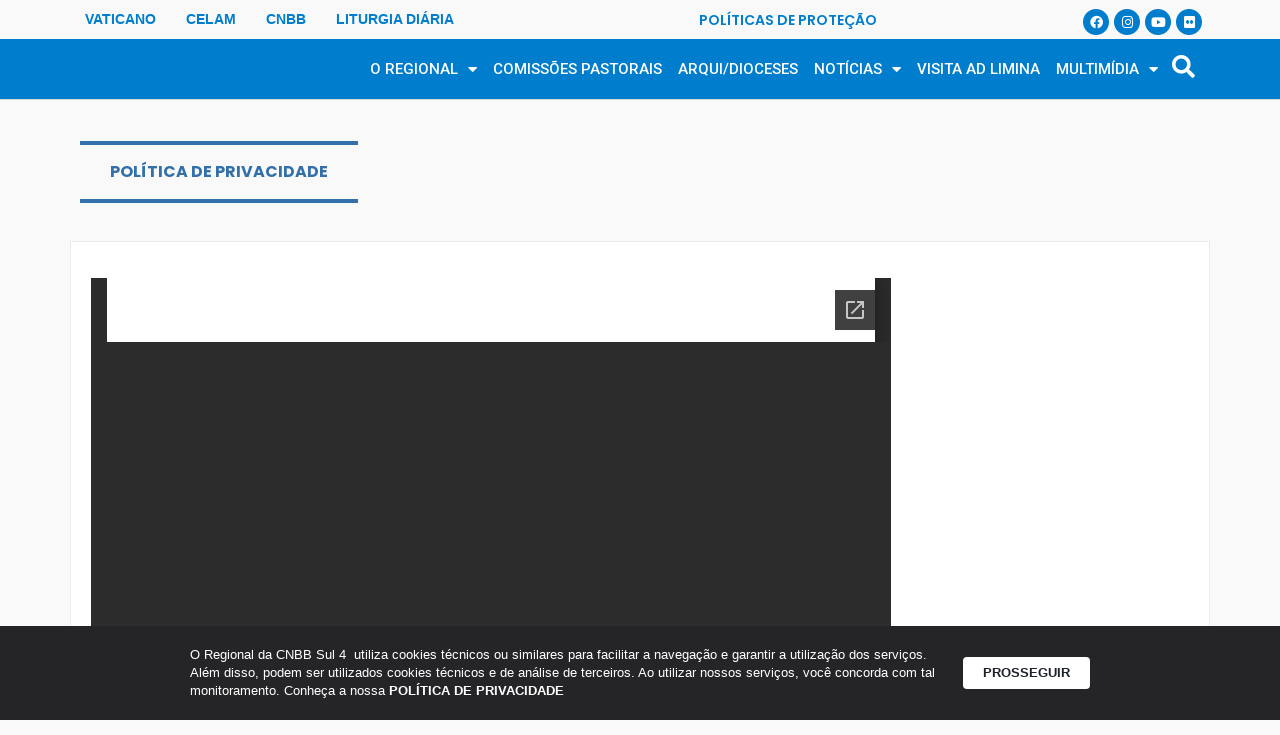

--- FILE ---
content_type: text/html; charset=utf-8
request_url: https://docs.google.com/gview?url=https://cdn.cnbbsul4.org.br/wp-content/uploads/2021/04/Politica-de-Privacidade-Regional-Sul-4.pdf&embedded=true
body_size: 2381
content:
<!DOCTYPE html><html lang="en" dir="ltr"><head><title>Politica-de-Privacidade-Regional-Sul-4.pdf</title><link rel="stylesheet" type="text/css" href="//www.gstatic.com/_/apps-viewer/_/ss/k=apps-viewer.standalone.a19uUV4v8Lc.L.W.O/am=AAQD/d=0/rs=AC2dHMKIcHC-ZI7sbGRsdy-Tqv76hgg_tw" nonce="P40x1uY4z5LkfdUI1Sbnjw"/></head><body><div class="ndfHFb-c4YZDc ndfHFb-c4YZDc-AHmuwe-Hr88gd-OWB6Me dif24c vhoiae LgGVmb bvmRsc ndfHFb-c4YZDc-TSZdd ndfHFb-c4YZDc-TJEFFc ndfHFb-c4YZDc-vyDMJf-aZ2wEe ndfHFb-c4YZDc-i5oIFb ndfHFb-c4YZDc-uoC0bf ndfHFb-c4YZDc-e1YmVc" aria-label="Showing viewer."><div class="ndfHFb-c4YZDc-zTETae"></div><div class="ndfHFb-c4YZDc-JNEHMb"></div><div class="ndfHFb-c4YZDc-K9a4Re"><div class="ndfHFb-c4YZDc-E7ORLb-LgbsSe ndfHFb-c4YZDc-LgbsSe-OWB6Me" aria-label="Previous"><div class="ndfHFb-c4YZDc-DH6Rkf-AHe6Kc"><div class="ndfHFb-c4YZDc-Bz112c ndfHFb-c4YZDc-DH6Rkf-Bz112c"></div></div></div><div class="ndfHFb-c4YZDc-tJiF1e-LgbsSe ndfHFb-c4YZDc-LgbsSe-OWB6Me" aria-label="Next"><div class="ndfHFb-c4YZDc-DH6Rkf-AHe6Kc"><div class="ndfHFb-c4YZDc-Bz112c ndfHFb-c4YZDc-DH6Rkf-Bz112c"></div></div></div><div class="ndfHFb-c4YZDc-q77wGc"></div><div class="ndfHFb-c4YZDc-K9a4Re-nKQ6qf ndfHFb-c4YZDc-TvD9Pc-qnnXGd" role="main"><div class="ndfHFb-c4YZDc-EglORb-ge6pde ndfHFb-c4YZDc-K9a4Re-ge6pde-Ne3sFf" role="status" tabindex="-1" aria-label="Loading"><div class="ndfHFb-c4YZDc-EglORb-ge6pde-RJLb9c ndfHFb-c4YZDc-AHmuwe-wcotoc-zTETae"><div class="ndfHFb-aZ2wEe" dir="ltr"><div class="ndfHFb-vyDMJf-aZ2wEe auswjd"><div class="aZ2wEe-pbTTYe aZ2wEe-v3pZbf"><div class="aZ2wEe-LkdAo-e9ayKc aZ2wEe-LK5yu"><div class="aZ2wEe-LkdAo aZ2wEe-hj4D6d"></div></div><div class="aZ2wEe-pehrl-TpMipd"><div class="aZ2wEe-LkdAo aZ2wEe-hj4D6d"></div></div><div class="aZ2wEe-LkdAo-e9ayKc aZ2wEe-qwU8Me"><div class="aZ2wEe-LkdAo aZ2wEe-hj4D6d"></div></div></div><div class="aZ2wEe-pbTTYe aZ2wEe-oq6NAc"><div class="aZ2wEe-LkdAo-e9ayKc aZ2wEe-LK5yu"><div class="aZ2wEe-LkdAo aZ2wEe-hj4D6d"></div></div><div class="aZ2wEe-pehrl-TpMipd"><div class="aZ2wEe-LkdAo aZ2wEe-hj4D6d"></div></div><div class="aZ2wEe-LkdAo-e9ayKc aZ2wEe-qwU8Me"><div class="aZ2wEe-LkdAo aZ2wEe-hj4D6d"></div></div></div><div class="aZ2wEe-pbTTYe aZ2wEe-gS7Ybc"><div class="aZ2wEe-LkdAo-e9ayKc aZ2wEe-LK5yu"><div class="aZ2wEe-LkdAo aZ2wEe-hj4D6d"></div></div><div class="aZ2wEe-pehrl-TpMipd"><div class="aZ2wEe-LkdAo aZ2wEe-hj4D6d"></div></div><div class="aZ2wEe-LkdAo-e9ayKc aZ2wEe-qwU8Me"><div class="aZ2wEe-LkdAo aZ2wEe-hj4D6d"></div></div></div><div class="aZ2wEe-pbTTYe aZ2wEe-nllRtd"><div class="aZ2wEe-LkdAo-e9ayKc aZ2wEe-LK5yu"><div class="aZ2wEe-LkdAo aZ2wEe-hj4D6d"></div></div><div class="aZ2wEe-pehrl-TpMipd"><div class="aZ2wEe-LkdAo aZ2wEe-hj4D6d"></div></div><div class="aZ2wEe-LkdAo-e9ayKc aZ2wEe-qwU8Me"><div class="aZ2wEe-LkdAo aZ2wEe-hj4D6d"></div></div></div></div></div></div><span class="ndfHFb-c4YZDc-EglORb-ge6pde-fmcmS ndfHFb-c4YZDc-AHmuwe-wcotoc-zTETae" aria-hidden="true">Loading&hellip;</span></div><div class="ndfHFb-c4YZDc-ujibv-nUpftc"><img class="ndfHFb-c4YZDc-ujibv-JUCs7e" src="/viewerng/thumb?ds=[base64]%3D%3D&amp;ck=lantern&amp;dsmi=unknown&amp;authuser&amp;w=800&amp;webp=true&amp;p=proj"/></div></div></div></div><script nonce="Ej_8eM0WvQiMMVVTy6WX1Q">/*

 Copyright The Closure Library Authors.
 SPDX-License-Identifier: Apache-2.0
*/
function c(a,e,f){a._preloadFailed||a.complete&&a.naturalWidth===void 0?f():a.complete&&a.naturalWidth?e():(a.addEventListener("load",function(){e()},!1),a.addEventListener("error",function(){f()},!1))}
for(var d=function(a,e,f){function k(){b.style.display="none"}var g=document.body.getElementsByClassName(a)[0],b;g&&(b=g.getElementsByClassName(f)[0])&&(b._preloadStartTime=Date.now(),b.onerror=function(){this._preloadFailed=!0},c(b,function(){b.naturalWidth<800?k():(b._preloadEndTime||(b._preloadEndTime=Date.now()),e&&(g.getElementsByClassName(e)[0].style.display="none"))},k))},h=["_initStaticViewer"],l=this||self,m;h.length&&(m=h.shift());)h.length||d===void 0?l=l[m]&&l[m]!==Object.prototype[m]?
l[m]:l[m]={}:l[m]=d;
</script><script nonce="Ej_8eM0WvQiMMVVTy6WX1Q">_initStaticViewer('ndfHFb-c4YZDc-K9a4Re-nKQ6qf','ndfHFb-c4YZDc-EglORb-ge6pde','ndfHFb-c4YZDc-ujibv-JUCs7e')</script><script type="text/javascript" charset="UTF-8" src="//www.gstatic.com/_/apps-viewer/_/js/k=apps-viewer.standalone.en_US.xhJaMLJfaPI.O/am=AAQD/d=1/rs=AC2dHMJb5Ica8JbfhCGPoCqHXcqkaOmeNA/m=main" nonce="Ej_8eM0WvQiMMVVTy6WX1Q"></script><script type="text/javascript" src="https://apis.google.com/js/client.js" nonce="Ej_8eM0WvQiMMVVTy6WX1Q"></script><script type="text/javascript" nonce="Ej_8eM0WvQiMMVVTy6WX1Q">_init([["0",null,null,null,null,2,null,null,null,null,0,[1],null,null,null,"https://drive.google.com",null,null,null,null,null,null,null,null,null,null,null,null,null,null,null,null,[["core-745-RC1","prod"],12,1,1],null,null,null,null,[null,null,null,null,"https://accounts.google.com/ServiceLogin?passive\u003d1209600\u0026continue\u003dhttps://docs.google.com/gview?url%3Dhttps://cdn.cnbbsul4.org.br/wp-content/uploads/2021/04/Politica-de-Privacidade-Regional-Sul-4.pdf%26embedded%3Dtrue\u0026hl\u003den-US\u0026followup\u003dhttps://docs.google.com/gview?url%3Dhttps://cdn.cnbbsul4.org.br/wp-content/uploads/2021/04/Politica-de-Privacidade-Regional-Sul-4.pdf%26embedded%3Dtrue",null,null,null,0],null,null,null,null,null,null,null,null,null,null,null,null,null,null,null,0,null,null,null,null,null,null,null,null,null,null,null,null,null,null,null,null,null,null,null,null,null,null,null,null,null,null,null,null,null,null,null,null,null,null,null,null,null,null,null,null,null,null,null,null,null,null,null,null,null,null,null,null,null,null,null,null,null,null,null,null,null,null,null,null,null,null,null,null,null,null,null,null,null,null,null,null,null,null,null,null,null,null,null,null,null,null,null,null,1],[null,"Politica-de-Privacidade-Regional-Sul-4.pdf","/viewerng/thumb?ds\[base64]%3D%3D\u0026ck\u003dlantern\u0026dsmi\u003dunknown\u0026authuser\u0026w\u003d800\u0026webp\u003dtrue\u0026p\u003dproj",null,null,null,null,null,null,"/viewerng/upload?ds\[base64]%3D%3D\u0026ck\u003dlantern\u0026dsmi\u003dunknown\u0026authuser\u0026p\u003dproj",null,"application/pdf",null,null,1,null,"/viewerng/viewer?url\u003dhttps://cdn.cnbbsul4.org.br/wp-content/uploads/2021/04/Politica-de-Privacidade-Regional-Sul-4.pdf",null,"https://cdn.cnbbsul4.org.br/wp-content/uploads/2021/04/Politica-de-Privacidade-Regional-Sul-4.pdf",null,null,0,null,null,null,null,null,"/viewerng/standalone/refresh?url\u003dhttps://cdn.cnbbsul4.org.br/wp-content/uploads/2021/04/Politica-de-Privacidade-Regional-Sul-4.pdf\u0026embedded\u003dtrue",[null,null,"meta?id\u003dACFrOgAaeWj3NZ7Q85YoBRzwY3L0IL9c0CFac3GsDOrNqdTLweQFvHzGwnSDAZB0hakUIrJZ9CJtORM7hP_a5K_uWQPvYUy3WMt0wTAXgqITmu9vpNrkTnXoDkirQNEukdTQfrGg3Rxbc_4Zx7rR","img?id\u003dACFrOgAaeWj3NZ7Q85YoBRzwY3L0IL9c0CFac3GsDOrNqdTLweQFvHzGwnSDAZB0hakUIrJZ9CJtORM7hP_a5K_uWQPvYUy3WMt0wTAXgqITmu9vpNrkTnXoDkirQNEukdTQfrGg3Rxbc_4Zx7rR","press?id\u003dACFrOgAaeWj3NZ7Q85YoBRzwY3L0IL9c0CFac3GsDOrNqdTLweQFvHzGwnSDAZB0hakUIrJZ9CJtORM7hP_a5K_uWQPvYUy3WMt0wTAXgqITmu9vpNrkTnXoDkirQNEukdTQfrGg3Rxbc_4Zx7rR","status?id\u003dACFrOgAaeWj3NZ7Q85YoBRzwY3L0IL9c0CFac3GsDOrNqdTLweQFvHzGwnSDAZB0hakUIrJZ9CJtORM7hP_a5K_uWQPvYUy3WMt0wTAXgqITmu9vpNrkTnXoDkirQNEukdTQfrGg3Rxbc_4Zx7rR","https://doc-10-bk-apps-viewer.googleusercontent.com/viewer/secure/pdf/3nb9bdfcv3e2h2k1cmql0ee9cvc5lole/6iq036ffbq94bqts68hs4qi0n8oo68lh/1769824050000/lantern/*/ACFrOgAaeWj3NZ7Q85YoBRzwY3L0IL9c0CFac3GsDOrNqdTLweQFvHzGwnSDAZB0hakUIrJZ9CJtORM7hP_a5K_uWQPvYUy3WMt0wTAXgqITmu9vpNrkTnXoDkirQNEukdTQfrGg3Rxbc_4Zx7rR",null,"presspage?id\u003dACFrOgAaeWj3NZ7Q85YoBRzwY3L0IL9c0CFac3GsDOrNqdTLweQFvHzGwnSDAZB0hakUIrJZ9CJtORM7hP_a5K_uWQPvYUy3WMt0wTAXgqITmu9vpNrkTnXoDkirQNEukdTQfrGg3Rxbc_4Zx7rR"],null,null,null,"pdf"],"","",2]);</script></body></html>

--- FILE ---
content_type: text/css
request_url: https://cnbbsul4.org.br/wp-content/uploads/elementor/css/post-24074.css?ver=1751402617
body_size: 338
content:
.elementor-24074 .elementor-element.elementor-element-9d113f4 .elementor-repeater-item-6f3558f.jet-parallax-section__layout .jet-parallax-section__image{background-size:auto;}.elementor-widget-heading .elementor-heading-title{color:var( --e-global-color-primary );font-family:var( --e-global-typography-primary-font-family ), Poppins;font-weight:var( --e-global-typography-primary-font-weight );}.elementor-24074 .elementor-element.elementor-element-ac079dd{width:auto;max-width:auto;}.elementor-24074 .elementor-element.elementor-element-ac079dd > .elementor-widget-container{margin:0px 0px 0px 0px;padding:15px 30px 15px 30px;border-style:solid;border-width:4px 0px 4px 0px;border-color:#3370A9;}.elementor-24074 .elementor-element.elementor-element-ac079dd .elementor-heading-title{color:#3370A9;font-family:"Poppins", Poppins;font-size:16px;font-weight:bold;text-transform:uppercase;line-height:24px;}.elementor-24074 .elementor-element.elementor-element-9d113f4 > .elementor-container{min-height:139px;}.elementor-24074 .elementor-element.elementor-element-d0bd7f9 .elementor-repeater-item-f240fa0.jet-parallax-section__layout .jet-parallax-section__image{background-size:auto;}.elementor-24074 .elementor-element.elementor-element-96e13f6:not(.elementor-motion-effects-element-type-background) > .elementor-widget-wrap, .elementor-24074 .elementor-element.elementor-element-96e13f6 > .elementor-widget-wrap > .elementor-motion-effects-container > .elementor-motion-effects-layer{background-color:#FFFFFF;}.elementor-24074 .elementor-element.elementor-element-96e13f6 > .elementor-element-populated{border-style:solid;border-width:1px 1px 1px 1px;border-color:#EBEBEB;transition:background 0.3s, border 0.3s, border-radius 0.3s, box-shadow 0.3s;padding:20px 20px 20px 20px;}.elementor-24074 .elementor-element.elementor-element-96e13f6 > .elementor-element-populated > .elementor-background-overlay{transition:background 0.3s, border-radius 0.3s, opacity 0.3s;}.elementor-widget-text-editor{color:var( --e-global-color-text );font-family:var( --e-global-typography-text-font-family ), Poppins;font-weight:var( --e-global-typography-text-font-weight );}.elementor-widget-text-editor.elementor-drop-cap-view-stacked .elementor-drop-cap{background-color:var( --e-global-color-primary );}.elementor-widget-text-editor.elementor-drop-cap-view-framed .elementor-drop-cap, .elementor-widget-text-editor.elementor-drop-cap-view-default .elementor-drop-cap{color:var( --e-global-color-primary );border-color:var( --e-global-color-primary );}.elementor-24074 .elementor-element.elementor-element-1be97d5{color:#787878;font-family:"Poppins", Poppins;font-weight:400;}.elementor-24074 .elementor-element.elementor-element-d0bd7f9{padding:0px 0px 50px 0px;}body.elementor-page-24074:not(.elementor-motion-effects-element-type-background), body.elementor-page-24074 > .elementor-motion-effects-container > .elementor-motion-effects-layer{background-color:#F9F9F9;}

--- FILE ---
content_type: text/css
request_url: https://cnbbsul4.org.br/wp-content/uploads/elementor/css/post-32397.css?ver=1731426513
body_size: 322
content:
.elementor-32397 .elementor-element.elementor-element-fb407dd > .elementor-container{min-height:310px;}.elementor-32397 .elementor-element.elementor-element-fb407dd:not(.elementor-motion-effects-element-type-background), .elementor-32397 .elementor-element.elementor-element-fb407dd > .elementor-motion-effects-container > .elementor-motion-effects-layer{background-position:center center;background-repeat:no-repeat;background-size:contain;}.elementor-32397 .elementor-element.elementor-element-fb407dd{transition:background 0.3s, border 0.3s, border-radius 0.3s, box-shadow 0.3s;margin-top:0px;margin-bottom:0px;padding:0px 0px 0px 0px;}.elementor-32397 .elementor-element.elementor-element-fb407dd > .elementor-background-overlay{transition:background 0.3s, border-radius 0.3s, opacity 0.3s;}.elementor-32397 .elementor-element.elementor-element-8c8e7bc:not(.elementor-motion-effects-element-type-background) > .elementor-widget-wrap, .elementor-32397 .elementor-element.elementor-element-8c8e7bc > .elementor-widget-wrap > .elementor-motion-effects-container > .elementor-motion-effects-layer{background-color:#007DCCE3;}.elementor-32397 .elementor-element.elementor-element-8c8e7bc > .elementor-widget-wrap > .elementor-widget:not(.elementor-widget__width-auto):not(.elementor-widget__width-initial):not(:last-child):not(.elementor-absolute){margin-bottom:10px;}.elementor-32397 .elementor-element.elementor-element-8c8e7bc > .elementor-element-populated{transition:background 0.3s, border 0.3s, border-radius 0.3s, box-shadow 0.3s;margin:0px 0px 0px 0px;--e-column-margin-right:0px;--e-column-margin-left:0px;padding:10px 20px 10px 20px;}.elementor-32397 .elementor-element.elementor-element-8c8e7bc > .elementor-element-populated > .elementor-background-overlay{transition:background 0.3s, border-radius 0.3s, opacity 0.3s;}.elementor-widget-heading .elementor-heading-title{color:var( --e-global-color-primary );font-family:var( --e-global-typography-primary-font-family ), Poppins;font-weight:var( --e-global-typography-primary-font-weight );}.elementor-32397 .elementor-element.elementor-element-cfb28be .elementor-heading-title{color:#FFFFFF;font-family:"Encode Sans", Poppins;font-size:18px;font-weight:600;}@media(max-width:767px){.elementor-32397 .elementor-element.elementor-element-8c8e7bc > .elementor-element-populated{padding:10px 10px 10px 10px;}}/* Start custom CSS for heading, class: .elementor-element-cfb28be */.elementor-32397 .elementor-element.elementor-element-cfb28be {
    height: 46px;
    overflow: hidden;
    display: -webkit-box;
    -webkit-line-clamp: 2;
    -webkit-box-orient: vertical;
    }
}/* End custom CSS */